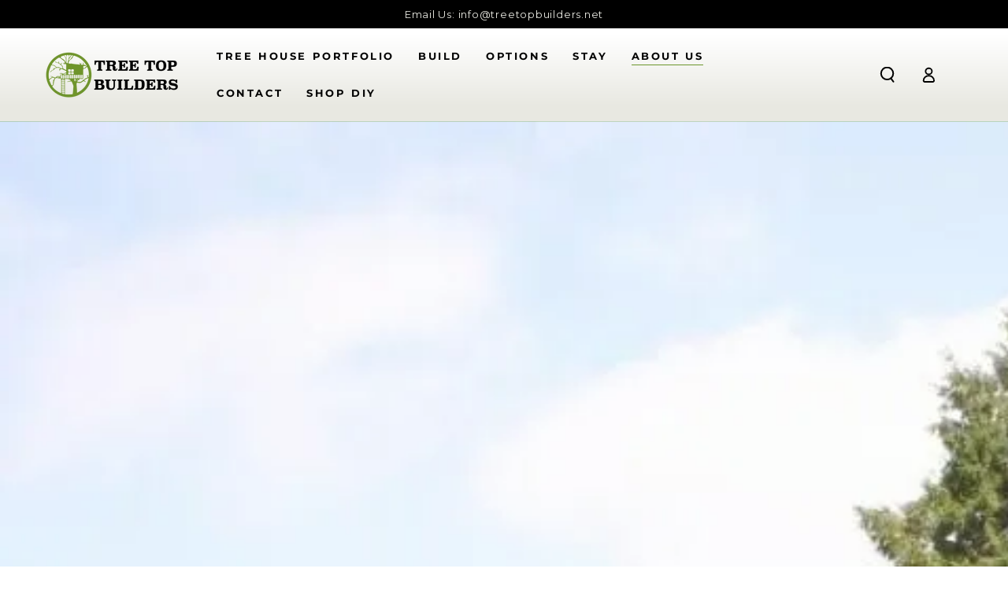

--- FILE ---
content_type: text/javascript
request_url: https://treetopbuilders.net/cdn/shop/t/13/compiled_assets/scripts.js?v=2402
body_size: 524
content:
(function(){var __sections__={};(function(){for(var i=0,s=document.getElementById("sections-script").getAttribute("data-sections").split(",");i<s.length;i++)__sections__[s[i]]=!0})(),function(){if(__sections__.footer)try{class LocalizationForm extends HTMLElement{constructor(){super(),this.elements={input:this.querySelector('input[name="locale_code"], input[name="country_code"]'),button:this.querySelector("button"),panel:this.querySelector("ul")},this.elements.button.addEventListener("click",this.openSelector.bind(this)),this.elements.button.addEventListener("focusout",this.closeSelector.bind(this)),this.addEventListener("keyup",this.onContainerKeyUp.bind(this)),this.querySelectorAll("a").forEach(item=>item.addEventListener("click",this.onItemClick.bind(this)))}hidePanel(){this.elements.button.setAttribute("aria-expanded","false"),this.elements.panel.setAttribute("hidden",!0),this.classList.contains("on-header")&&document.body.classList.remove("localization--open")}onContainerKeyUp(event){event.code.toUpperCase()==="ESCAPE"&&this.hidePanel()}onItemClick(event){event.preventDefault();const form=this.querySelector("form");this.elements.input.value=event.currentTarget.dataset.value,form&&form.submit()}openSelector(){this.elements.panel.toggleAttribute("hidden"),this.elements.button.setAttribute("aria-expanded",(this.elements.button.getAttribute("aria-expanded")==="false").toString()),this.classList.contains("on-header")&&document.body.classList.toggle("localization--open")}closeSelector(event){const shouldClose=event.relatedTarget&&event.relatedTarget.nodeName==="BUTTON";(event.relatedTarget===null||shouldClose)&&this.hidePanel()}}customElements.define("localization-form",LocalizationForm)}catch(e){console.error(e)}}(),function(){if(__sections__.header)try{class HeaderWrapper extends HTMLElement{constructor(){super()}connectedCallback(){this.header=document.getElementById("shopify-section-header"),this.exitTimer=null,this.onEnterHandler=this.onEnter.bind(this),this.onLeaveHandler=this.onLeave.bind(this),this.addEventListener("mouseenter",this.onEnterHandler),this.addEventListener("mouseleave",this.onLeaveHandler)}disconnectedCallback(){this.removeEventListener("mouseenter",this.onEnterHandler),this.removeEventListener("mouseleave",this.onLeaveHandler)}onEnter(){this.preventClose=!0,this.header.classList.add("is-active"),clearTimeout(this.exitTimer)}onLeave(){this.exitTimer=setTimeout(()=>{this.header.classList.remove("is-active")},400)}}customElements.define("header-wrapper",HeaderWrapper);class StickyHeader extends HeaderWrapper{constructor(){super()}connectedCallback(){super.connectedCallback(),this.headerBounds={},this.currentScrollTop=0,this.preventReveal=!1,this.scrollUpActive=!1,this.onScrollHandler=this.onScroll.bind(this),this.hideHeaderOnScrollUp=()=>this.preventReveal=!0,window.addEventListener("scroll",this.onScrollHandler,!1),this.addEventListener("preventHeaderReveal",this.hideHeaderOnScrollUp),this.createObserver()}disconnectedCallback(){super.connectedCallback(),this.removeEventListener("preventHeaderReveal",this.hideHeaderOnScrollUp),window.removeEventListener("scroll",this.onScrollHandler)}createObserver(){new IntersectionObserver((entries,observer2)=>{if(this.headerBounds=entries[0].intersectionRect,this.headerBounds.top===0&&this.headerBounds.bottom===0){const scrollTop=window.pageYOffset||document.documentElement.scrollTop,boundingClientRect=entries[0].boundingClientRect;this.headerBounds={top:scrollTop+boundingClientRect.top,bottom:scrollTop+boundingClientRect.bottom}}this.dataset.scrollUp!==void 0&&(this.scrollUpActive=!0),observer2.disconnect()}).observe(this.header)}onScroll(){const scrollTop=window.pageYOffset||document.documentElement.scrollTop;if(theme.config.mqlSmall||this.scrollUpActive)scrollTop>this.currentScrollTop&&scrollTop>this.headerBounds.bottom?requestAnimationFrame(this.hide.bind(this)):scrollTop<this.currentScrollTop&&scrollTop>this.headerBounds.bottom?this.preventReveal?(window.clearTimeout(this.isScrolling),this.isScrolling=setTimeout(()=>{this.preventReveal=!1},66),requestAnimationFrame(this.hide.bind(this))):requestAnimationFrame(this.reveal.bind(this)):scrollTop<=this.headerBounds.top&&requestAnimationFrame(this.reset.bind(this));else if(scrollTop>this.headerBounds.bottom){if(this.sticky())return;requestAnimationFrame(this.hide.bind(this)),setTimeout(()=>{requestAnimationFrame(this.reveal.bind(this))},100)}else scrollTop<=this.headerBounds.top&&requestAnimationFrame(this.reset.bind(this));this.currentScrollTop=scrollTop}hide(){this.header.classList.add("shopify-section-header-hidden","shopify-section-header-sticky")}reveal(){this.header.classList.add("shopify-section-header-sticky","animate"),this.header.classList.remove("shopify-section-header-hidden")}reset(){this.header.classList.remove("shopify-section-header-hidden","shopify-section-header-sticky","animate")}sticky(){return this.header.classList.contains("shopify-section-header-sticky")&&!this.header.classList.contains("shopify-section-header-hidden")}}customElements.define("sticky-header",StickyHeader)}catch(e){console.error(e)}}()})();
//# sourceMappingURL=/cdn/shop/t/13/compiled_assets/scripts.js.map?v=2402
